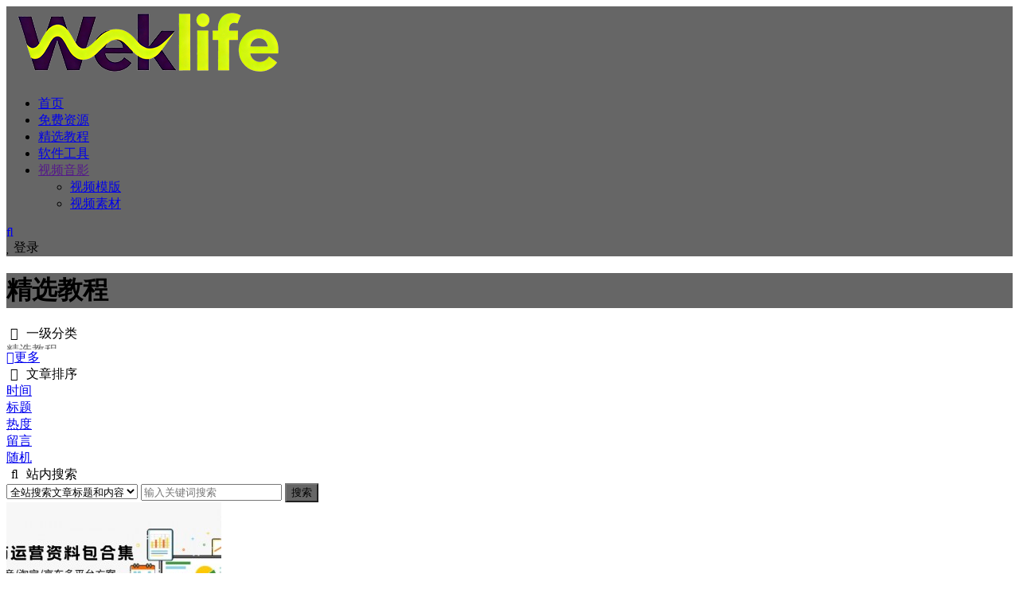

--- FILE ---
content_type: text/html; charset=utf-8
request_url: https://weklife.cn/category-2.html
body_size: 13174
content:

        
<!DOCTYPE html>
<html lang="zh-CN">
<head>
	<meta charset="UTF-8">
	<meta http-equiv="X-UA-Compatible" content="IE=edge">
	<meta name="viewport" content="width=device-width, initial-scale=1, minimum-scale=1, maximum-scale=1">
	<link href="/pic/ico.png" rel="icon">
    <title>精选教程-微客生活</title>
    <meta name="keywords" content="">
    <meta name="description" content="该分类下的所有内容均来自中创网580元的会员项目">
    <link rel="stylesheet" href="https://www.weklife.cn/zb_users/theme/Nice/style/sweetalert2.min.css">
    <link rel="stylesheet" href="https://www.weklife.cn/zb_users/theme/Nice/style/font-awesome.min.css">
    <link rel="stylesheet" href="https://www.weklife.cn/zb_users/theme/Nice/style/external.css">
    <link rel="stylesheet" href="https://www.weklife.cn/zb_users/theme/Nice/style/default.css?ver=3.5.2">
    <script src="https://www.weklife.cn/zb_system/script/jquery-2.2.4.min.js"></script>
    <script src="https://www.weklife.cn/zb_users/theme/Nice/script/sweetalert2.min.js"></script>
	<script src="https://www.weklife.cn/zb_system/script/zblogphp.js"></script>
	<script src="https://www.weklife.cn/zb_system/script/c_html_js_add.php"></script>
<script src="https://www.weklife.cn/zb_system/script/md5.js"></script><style>.nice-color,a:hover{color:#666666}.site-header,.home-filter--content{background-color:#666666}.button,input[type="submit"],button[type="submit"],.navigation .nav-previous a,.navigation .nav-next a{background-color:#666666}.owl .owl-prev, .owl .owl-next,.term-bar{background-color:#666666}.entry-tipss{background:#666666}.on{color:#666666}.filter--content .filter-item a.on i{background:#66666695}.off-canvas .logo{background:#666666}/* 隐藏友情链接模块 */
.links {
    display: none !important;
}

/*  -----------关闭文章页分享按钮-----------  */
.xshare{display:none} 

/* -----------文章H标签美化样式 - 方案1------------ */
.entry-content h1,
.entry-content h2,
.entry-content h3,
.entry-content h4,
.entry-content h5,
.entry-content h6 {
    position: relative;
    padding: 12px 15px 12px 25px;
    margin: 25px 0 15px 0;
    border-left: 5px solid;
    background: linear-gradient(to right, #f8f9fa, #ffffff);
    border-radius: 0 8px 8px 0;
    box-shadow: 0 2px 8px rgba(0,0,0,0.05);
}

/* 不同级别标题不同颜色 */
.entry-content h1 {
    border-left-color: #e74c3c;
    font-size: 28px;
    background: linear-gradient(to right, #ffeaea, #ffffff);
}
.entry-content h2 {
    border-left-color: #3498db;
    font-size: 24px;
    background: linear-gradient(to right, #eaf7ff, #ffffff);
}
.entry-content h3 {
    border-left-color: #2ecc71;
    font-size: 20px;
    background: linear-gradient(to right, #eafff0, #ffffff);
}
.entry-content h4 {
    border-left-color: #f39c12;
    font-size: 18px;
    background: linear-gradient(to right, #fff8ea, #ffffff);
}
.entry-content h5 {
    border-left-color: #9b59b6;
    font-size: 16px;
}
.entry-content h6 {
    border-left-color: #95a5a6;
    font-size: 14px;
}

/* 悬停效果 */
.entry-content h1:hover,
.entry-content h2:hover,
.entry-content h3:hover {
    transform: translateX(3px);
    transition: all 0.3s ease;
}


/* ---------后台其他说明更改-底部二维码----------- */
.wechat-qrcode-container {
    position: relative;
    display: inline-block;
}

/* 触发文字样式 */
.wechat-qrcode-trigger {
    color: #333;
    text-decoration: none;
    cursor: pointer;
    transition: color 0.3s;
}

.wechat-qrcode-trigger:hover {
    color: #007bff;
}

/* 二维码样式 - 默认隐藏 */
.wechat-qrcode {
    position: absolute;
    bottom: 100%;
    left: 50%;
    transform: translateX(-50%);
    width: 150px;
    padding: 10px;
    background-color: white;
    border: 1px solid #eaeaea;
    border-radius: 5px;
    box-shadow: 0 4px 12px rgba(0, 0, 0, 0.1);
    opacity: 0;
    visibility: hidden;
    transition: opacity 0.3s, visibility 0.3s;
    z-index: 100;
    margin-bottom: 10px;
}

/* 二维码图片 */
.wechat-qrcode img {
    width: 100%;
    height: auto;
    display: block;
}

/* 二维码标签文字 */
.qrcode-label {
    text-align: center;
    font-size: 12px;
    color: #333;
    margin-top: 5px;
}

/* 鼠标悬停时显示二维码 */
.wechat-qrcode-container:hover .wechat-qrcode {
    opacity: 1;
    visibility: visible;
}

/* 二维码箭头（可选装饰） */
.wechat-qrcode::after {
    content: '';
    position: absolute;
    top: 100%;
    left: 50%;
    transform: translateX(-50%);
    border: 8px solid transparent;
    border-top-color: white;
}

/* 隐藏整个底部widget区域 */
.site-footer .footer-widget {
    display: none !important;
}</style><script src="https://www.weklife.cn/zb_users/theme/Nice/script/readmore.min.js"></script></head><body class="category paged-next pagination-infinite_button">
    <div class="site">
<header class="site-header">
    <div class="container">
        <div class="navbar">
            <div class="logo-wrapper">
                <a href="https://www.weklife.cn/">
                    <img class="logo regular tap-logo" src="/pic/logo.png" data-dark="/pic/logo.png" alt="微客生活">
                </a>
            </div>
            <div class="sep"></div>
            <nav class="main-menu hidden-xs hidden-sm hidden-md">
                <ul id="menu-menu-1" class="nav-list u-plain-list">
                    <li class="navbar-item "><a href="https://www.weklife.cn/" title="网站主页">首页</a></li><li class="navbar-item "><a href="https://www.weklife.cn/category-1.html" title="免费分享的一些教程适用新手查看">免费资源</a></li><li class="navbar-item "><a href="https://www.weklife.cn/category-2.html" title="这里是些付费内容素材及教程">精选教程</a></li><li class="navbar-item "><a href="https://www.weklife.cn/category-3.html" title="一些日常使用到的工具">软件工具</a></li><li class="navbar-item menu-item-has-children"><a href="" title="视频、音频等素材">视频音影</a><ul><li class="navbar-item"><a href="https://www.weklife.cn/category-5.html" title="视频类素材含影视剧等">视频模版</a></li><li class="navbar-item"><a href="https://www.weklife.cn/category-7.html" title="视频素材">视频素材</a></li></ul></li>                </ul>
            </nav>
            <div class="actions">
                <a href="javascript:;" class="header-search-btn link" title="站内搜索" data-url="https://www.weklife.cn/search.php"><span><i class="fa fa-search"></i></span></a>
                <!-- user -->
                                <div class="login-btn navbar-button"><i class="mdi mdi-account"></i> 登录</div>
                                <!-- user end -->
                                <div class="burger"></div>
            </div>
        </div>
    </div>
</header>
<div class="header-gap"></div>        <div class="term-bar lazyload visible" data-bg="https://www.weklife.cn/zb_users/theme/Nice/style/img/shape.png">
            <h1 class="term-title">精选教程</h1>
        </div>
        <div class="site-content">
            <div class="container">
                <div class="filter--content">
                    <div class="form-box search-properties mb-0">
                                                <!-- 一级分类 -->
                        <div class="filter-item">
                            <div class="filter-tag moretag">
                                <span><i class="fa fa-folder-open-o fa-fw"></i>&nbsp;一级分类</span>
                                <div class="filter-item-tags">
                                                                                                                                                                <div><a href="https://www.weklife.cn/category-2.html" class="on">精选教程</a></div>
                                                                <div><a href="https://www.weklife.cn/category-1.html" class="">免费资源</a></div>
                                                                <div><a href="https://www.weklife.cn/category-3.html" class="">软件工具</a></div>
                                                                <div><a href="https://www.weklife.cn/category-5.html" class="">视频模版</a></div>
                                                                </div>
                            </div>
                        </div>
                                                                                                                                                                                                                                                                        <!-- 排序 -->
                        <div class="filter-item">
                            <div class="filter-tag">
                                <span><i class="fa fa-sort-alpha-desc fa-fw"></i> 文章排序</span>
                                <div class="filter-item-tags">
                                <div><a rel="nofollow" href="?order=date&sort=DESC" class="">时间</a></div><div><a rel="nofollow" href="?order=title&sort=DESC" class="">标题</a></div><div><a rel="nofollow" href="?order=view&sort=DESC" class="">热度</a></div><div><a rel="nofollow" href="?order=comment&sort=DESC" class="">留言</a></div><div><a rel="nofollow" href="?order=rand" class="">随机</a></div>                                </div>
                            </div>
                        </div>
                                                                        <div class="filter-item searchplus ">
                            <div class="filter-tag">
                                <span class="insearch"><i class="fa fa-search fa-fw"></i> 站内搜索</span>
                                <form method="get" action="https://www.weklife.cn/search.php">
                                    <input type="hidden" name="category" value="" id="categorySearchCateID" data-value="2">
                                    <select name="type" class="postform" id="categorySearchSelect">
                                        <option value="">全站搜索文章标题和内容</option>
                                        <option value="1">仅搜站内文章标题</option>
                                        <option value="2">仅搜站内文章内容</option>
                                        <option value="3">搜索本类文章标题和内容</option>
                                        <option value="4">仅搜本类文章标题</option>
                                        <option value="5">仅搜本类文章内容</option>
                                    </select>
                                    <input type="text" name="q" required placeholder="输入关键词搜索" class="q">
                                    <input type="submit" value="搜索">
                                </form>
                            </div>
                        </div>
                                                <!-- .row end -->
                    </div>
                </div>
                                <div class="row">
                    <div class="col-lg-12">
                        <div class="content-area">
                            <main class="site-main">
                                <div class="row posts-wrapper">
                                                                                                                    
<div class="col-lg-6">
    <article class="post post-list type-post hentry">
        <div class="entry-media">
            <div class="placeholder" style="padding-bottom: 66.666666666667%;">
                <a href="https://www.weklife.cn/631.html" target="">
                                        <img src="https://www.weklife.cn/zb_users/cache/thumbs/74d518bcffd05c1ad1687151a2af22df-270-180-1.jpg" alt="电商运营资料包合集，含抖音/淘宝/京东多平台方案，数据报表、营销策略等">  
                                    </a>
            </div>
            <div class="entry-tipss">VIP免费</div>        </div>
        <div class="entry-wrapper">
            <header class="entry-header">
                <h2 class="entry-title"><a href="https://www.weklife.cn/631.html" title="电商运营资料包合集，含抖音/淘宝/京东多平台方案，数据报表、营销策略等" rel="bookmark">电商运营资料包合集，含抖音/淘宝/京东多平台方案，数据报表、营销策略等</a></h2>
                <div class="entry-meta">
                    <!--<span class="meta-author"><a href="https://www.weklife.cn/author-1.html"><img alt='admin' data-src='https://q1.qlogo.cn/g?b=qq&nk=397865909&s=640' class='lazyload avatar avatar-40 photo gravatar' height='40' width='40' />Mr</a></span>-->
                    <span class="meta-category">
                                                                        <a href="https://www.weklife.cn/tags-245.html" target="" rel="category"><i class="dot"></i>课程教学</a>
                                                                    </span>
                    <!--<span class="meta-comment"><a href="https://www.weklife.cn/631.html">0 评论</a></span>-->
                </div>
            </header>
            <div class="entry-excerpt u-text-format" title="该资料包整合了电商运营全流程工具，涵盖抖音、淘宝、京东等多平台运营方案，包含2024-2025年最新数据报表、行业趋势分析、店铺运营SOP、营销策划案例、团队培训手册及跨境电商资料，涉及母婴/保健品/运动户外等垂直领域，提供从选品上架到直播代运营的完整解决方案。课程目录：2025电商运营表格合集客服培训管理考核资料抖店日常运营数据Excel表抖音商城培训课件抖音电商培训课件电商企业运营全套手册电商平台-商业计划书电商节日大促方案电商行业研究分析24电商运营模板合集24跨境电商资料包2024年度电">该资料包整合了电商运营全流程工具，涵盖抖音、淘宝、京东等多平台运营方案，包含2024-2025年最新数据报表、行业趋势分析、店铺运营SOP、营销策划案例、团队培训手册及跨境电商资料，涉及母婴/保健品/运动户外等垂直领域，提供从选品上架到直播代运营的完整解决方案。课程目录：2025电商运营表格合集客服培训管理考核资料抖店日常运营数据Excel表抖音商城培训课件抖音电商培训课件电商企业运营全套手册电商平台-商业计划书电商节日大促方案电商行业研究分析24电商运营模板合集24跨境电商资料包2024年度电</div>
            <div class="entry-footer">
                <a href="https://www.weklife.cn/631.html" target="" class="date"><time datetime="2025-04-04"><i class="fa fa-clock-o"></i> 2025-04-04</time></a>
                <a href="https://www.weklife.cn/631.html" target="" class="views"><span><i class="fa fa-eye"></i> 505"</span></a>
                
<a href="https://www.weklife.cn/631.html"><span class="price"><i class="fa fa-rmb"></i> 1.8</span></a>            </div>
        </div>
    </article>
</div>                                                                                
<div class="col-lg-6">
    <article class="post post-list type-post hentry">
        <div class="entry-media">
            <div class="placeholder" style="padding-bottom: 66.666666666667%;">
                <a href="https://www.weklife.cn/625.html" target="">
                                        <img src="https://www.weklife.cn/zb_users/cache/thumbs/7de1aabc973feaa3e14167940f9fb50c-270-180-1.jpg" alt="小红书达人带货教程：精准定位找方向，爆款内容创作，精细运营提升">  
                                    </a>
            </div>
            <div class="entry-tipss">VIP免费</div>        </div>
        <div class="entry-wrapper">
            <header class="entry-header">
                <h2 class="entry-title"><a href="https://www.weklife.cn/625.html" title="小红书达人带货教程：精准定位找方向，爆款内容创作，精细运营提升" rel="bookmark">小红书达人带货教程：精准定位找方向，爆款内容创作，精细运营提升</a></h2>
                <div class="entry-meta">
                    <!--<span class="meta-author"><a href="https://www.weklife.cn/author-1.html"><img alt='admin' data-src='https://q1.qlogo.cn/g?b=qq&nk=397865909&s=640' class='lazyload avatar avatar-40 photo gravatar' height='40' width='40' />Mr</a></span>-->
                    <span class="meta-category">
                                                                        <a href="https://www.weklife.cn/tags-228.html" target="" rel="category"><i class="dot"></i>小红书</a>
                                                <a href="https://www.weklife.cn/tags-145.html" target="" rel="category"><i class="dot"></i>直播</a>
                                                                    </span>
                    <!--<span class="meta-comment"><a href="https://www.weklife.cn/625.html">0 评论</a></span>-->
                </div>
            </header>
            <div class="entry-excerpt u-text-format" title="直播课程DAY1-精准定位多元营收-小红薯的4大主流营收方式确定赛道-帮你明确账号定位的万能公式找准人设-搞定强人设的IP主页搭建涨粉要点-爆款图文吸睛封面拆解DAY2-爆款内容四大误区-普通人做小红薯的四大误区爆款选题-学会5种全类目通用的创作方向脚本拆解-毛孔级拆解5种爆款笔记框架营收步骤-带你梳理红薯营收五大步骤DAY3-精细运营找到对标-找到正确对标账号的方法论直播预告-做好优质预告获得初始流量选品排品-掌握直播间选品要点及排品方法直播爆单-学会高转化直播间的核心话术逻辑">直播课程DAY1-精准定位多元营收-小红薯的4大主流营收方式确定赛道-帮你明确账号定位的万能公式找准人设-搞定强人设的IP主页搭建涨粉要点-爆款图文吸睛封面拆解DAY2-爆款内容四大误区-普通人做小红薯的四大误区爆款选题-学会5种全类目通用的创作方向脚本拆解-毛孔级拆解5种爆款笔记框架营收步骤-带你梳理红薯营收五大步骤DAY3-精细运营找到对标-找到正确对标账号的方法论直播预告-做好优质预告获得初始流量选品排品-掌握直播间选品要点及排品方法直播爆单-学会高转化直播间的核心话术逻辑</div>
            <div class="entry-footer">
                <a href="https://www.weklife.cn/625.html" target="" class="date"><time datetime="2025-03-26"><i class="fa fa-clock-o"></i> 2025-03-26</time></a>
                <a href="https://www.weklife.cn/625.html" target="" class="views"><span><i class="fa fa-eye"></i> 378"</span></a>
                
<a href="https://www.weklife.cn/625.html"><span class="price"><i class="fa fa-rmb"></i> 1.8</span></a>            </div>
        </div>
    </article>
</div>                                                                                
<div class="col-lg-6">
    <article class="post post-list type-post hentry">
        <div class="entry-media">
            <div class="placeholder" style="padding-bottom: 66.666666666667%;">
                <a href="https://www.weklife.cn/623.html" target="">
                                        <img src="https://www.weklife.cn/zb_users/cache/thumbs/4dbdd2b767f3d7de30178f947cc33527-270-180-1.jpg" alt="富人思维与流量密码，掌握AI时代个人公司变现模型 实现财富自由新路径">  
                                    </a>
            </div>
            <div class="entry-tipss">VIP免费</div>        </div>
        <div class="entry-wrapper">
            <header class="entry-header">
                <h2 class="entry-title"><a href="https://www.weklife.cn/623.html" title="富人思维与流量密码，掌握AI时代个人公司变现模型 实现财富自由新路径" rel="bookmark">富人思维与流量密码，掌握AI时代个人公司变现模型 实现财富自由新路径</a></h2>
                <div class="entry-meta">
                    <!--<span class="meta-author"><a href="https://www.weklife.cn/author-1.html"><img alt='admin' data-src='https://q1.qlogo.cn/g?b=qq&nk=397865909&s=640' class='lazyload avatar avatar-40 photo gravatar' height='40' width='40' />Mr</a></span>-->
                    <span class="meta-category">
                                            </span>
                    <!--<span class="meta-comment"><a href="https://www.weklife.cn/623.html">0 评论</a></span>-->
                </div>
            </header>
            <div class="entry-excerpt u-text-format" title="课程大纲核心教学思维框架顺势而为:流量思维;AI思维;技术思维;设计思维;科学思维;富人思维;小老板思维等…模块1: 顺势而为把国际形势，科技发展，现阶段的行业大趋势结合自媒体平台发展的情况，用白板完整梳理让学员看到一个全貌。模块2: 富人思维真“一人公司”理解财富自由自由现金流自由现金流理财的本质财富在哪里模块3:流量思维师傅带徒弟原则单粉价值原则唯一天赋原则对抗算法原则模块4:科学思维和小老板思维理解AI发展浪潮人工智能最新案例分析小老板和一人公司怎么做适合人群企业主想把握行业发展趋势的创业">课程大纲核心教学思维框架顺势而为:流量思维;AI思维;技术思维;设计思维;科学思维;富人思维;小老板思维等…模块1: 顺势而为把国际形势，科技发展，现阶段的行业大趋势结合自媒体平台发展的情况，用白板完整梳理让学员看到一个全貌。模块2: 富人思维真“一人公司”理解财富自由自由现金流自由现金流理财的本质财富在哪里模块3:流量思维师傅带徒弟原则单粉价值原则唯一天赋原则对抗算法原则模块4:科学思维和小老板思维理解AI发展浪潮人工智能最新案例分析小老板和一人公司怎么做适合人群企业主想把握行业发展趋势的创业</div>
            <div class="entry-footer">
                <a href="https://www.weklife.cn/623.html" target="" class="date"><time datetime="2025-03-25"><i class="fa fa-clock-o"></i> 2025-03-25</time></a>
                <a href="https://www.weklife.cn/623.html" target="" class="views"><span><i class="fa fa-eye"></i> 302"</span></a>
                
<a href="https://www.weklife.cn/623.html"><span class="price"><i class="fa fa-rmb"></i> 1.8</span></a>            </div>
        </div>
    </article>
</div>                                                                                
<div class="col-lg-6">
    <article class="post post-list type-post hentry">
        <div class="entry-media">
            <div class="placeholder" style="padding-bottom: 66.666666666667%;">
                <a href="https://www.weklife.cn/622.html" target="">
                                        <img src="https://www.weklife.cn/zb_users/cache/thumbs/fb6eece2154113b13e73d6b988f83353-270-180-1.jpg" alt="睡前故事动画制作课程，涵盖AI文案、配音、视频剪辑等，实现百分百原创">  
                                    </a>
            </div>
            <div class="entry-tipss">VIP免费</div>        </div>
        <div class="entry-wrapper">
            <header class="entry-header">
                <h2 class="entry-title"><a href="https://www.weklife.cn/622.html" title="睡前故事动画制作课程，涵盖AI文案、配音、视频剪辑等，实现百分百原创" rel="bookmark">睡前故事动画制作课程，涵盖AI文案、配音、视频剪辑等，实现百分百原创</a></h2>
                <div class="entry-meta">
                    <!--<span class="meta-author"><a href="https://www.weklife.cn/author-1.html"><img alt='admin' data-src='https://q1.qlogo.cn/g?b=qq&nk=397865909&s=640' class='lazyload avatar avatar-40 photo gravatar' height='40' width='40' />Mr</a></span>-->
                    <span class="meta-category">
                                                                        <a href="https://www.weklife.cn/tags-227.html" target="" rel="category"><i class="dot"></i>AI</a>
                                                <a href="https://www.weklife.cn/tags-180.html" target="" rel="category"><i class="dot"></i>短视频</a>
                                                                    </span>
                    <!--<span class="meta-comment"><a href="https://www.weklife.cn/622.html">0 评论</a></span>-->
                </div>
            </header>
            <div class="entry-excerpt u-text-format" title="课程内容:01.第一节 AI文案创作.mp402.第二节 AI文生图.mp403.第三节 AI配音.mp404.第四节-1 视频剪辑(配音和字幕).mp405.第四节-2 视频剪辑(分割替换图片).mp4.mp406.第四节-3 视频剪辑(AI扩图).mp407.第四节-4视频剪辑(动图和转场).mp408.第四节-5 视频剪辑(音乐 水印).mp409.第四节-6视频剪辑(开头黄金3秒).mp410.第五节-1 封面制作(第一次做).mp411.第五节-2 封面制作(后续做).mp4睡前故事动">课程内容:01.第一节 AI文案创作.mp402.第二节 AI文生图.mp403.第三节 AI配音.mp404.第四节-1 视频剪辑(配音和字幕).mp405.第四节-2 视频剪辑(分割替换图片).mp4.mp406.第四节-3 视频剪辑(AI扩图).mp407.第四节-4视频剪辑(动图和转场).mp408.第四节-5 视频剪辑(音乐 水印).mp409.第四节-6视频剪辑(开头黄金3秒).mp410.第五节-1 封面制作(第一次做).mp411.第五节-2 封面制作(后续做).mp4睡前故事动</div>
            <div class="entry-footer">
                <a href="https://www.weklife.cn/622.html" target="" class="date"><time datetime="2025-03-17"><i class="fa fa-clock-o"></i> 2025-03-17</time></a>
                <a href="https://www.weklife.cn/622.html" target="" class="views"><span><i class="fa fa-eye"></i> 489"</span></a>
                
<a href="https://www.weklife.cn/622.html"><span class="price"><i class="fa fa-rmb"></i> 1.8</span></a>            </div>
        </div>
    </article>
</div>                                                                                
<div class="col-lg-6">
    <article class="post post-list type-post hentry">
        <div class="entry-media">
            <div class="placeholder" style="padding-bottom: 66.666666666667%;">
                <a href="https://www.weklife.cn/621.html" target="">
                                        <img src="https://www.weklife.cn/zb_users/cache/thumbs/ee1eb63d60816e7a7c012ef0145aaf71-270-180-1.png" alt="最新超级宠物视频玩法，不违规、不封号，利用Ai3分钟一条视频">  
                                    </a>
            </div>
            <div class="entry-tipss">VIP免费</div>        </div>
        <div class="entry-wrapper">
            <header class="entry-header">
                <h2 class="entry-title"><a href="https://www.weklife.cn/621.html" title="最新超级宠物视频玩法，不违规、不封号，利用Ai3分钟一条视频" rel="bookmark">最新超级宠物视频玩法，不违规、不封号，利用Ai3分钟一条视频</a></h2>
                <div class="entry-meta">
                    <!--<span class="meta-author"><a href="https://www.weklife.cn/author-1.html"><img alt='admin' data-src='https://q1.qlogo.cn/g?b=qq&nk=397865909&s=640' class='lazyload avatar avatar-40 photo gravatar' height='40' width='40' />Mr</a></span>-->
                    <span class="meta-category">
                                                                        <a href="https://www.weklife.cn/tags-227.html" target="" rel="category"><i class="dot"></i>AI</a>
                                                <a href="https://www.weklife.cn/tags-180.html" target="" rel="category"><i class="dot"></i>短视频</a>
                                                                    </span>
                    <!--<span class="meta-comment"><a href="https://www.weklife.cn/621.html">0 评论</a></span>-->
                </div>
            </header>
            <div class="entry-excerpt u-text-format" title="超级宠物这类视频大家应该都见到过吧，各个平台都刷屏了，条条视频上热门，最多千万播放20w+点赞，简单容易上手，新手小白也能三分种一条视频，今天就教你们做这种视频，手把手教学！课程大纲1项目介绍2准备工作3项目实操4变现方式 &nbsp; &nbsp;">超级宠物这类视频大家应该都见到过吧，各个平台都刷屏了，条条视频上热门，最多千万播放20w+点赞，简单容易上手，新手小白也能三分种一条视频，今天就教你们做这种视频，手把手教学！课程大纲1项目介绍2准备工作3项目实操4变现方式 &nbsp; &nbsp;</div>
            <div class="entry-footer">
                <a href="https://www.weklife.cn/621.html" target="" class="date"><time datetime="2025-03-17"><i class="fa fa-clock-o"></i> 2025-03-17</time></a>
                <a href="https://www.weklife.cn/621.html" target="" class="views"><span><i class="fa fa-eye"></i> 531"</span></a>
                
<a href="https://www.weklife.cn/621.html"><span class="price"><i class="fa fa-rmb"></i> 1.8</span></a>            </div>
        </div>
    </article>
</div>                                                                                
<div class="col-lg-6">
    <article class="post post-list type-post hentry">
        <div class="entry-media">
            <div class="placeholder" style="padding-bottom: 66.666666666667%;">
                <a href="https://www.weklife.cn/619.html" target="">
                                        <img src="https://www.weklife.cn/zb_users/cache/thumbs/6892a1312e7264369751cbab0d712428-270-180-1.png" alt="用AI制作短视频高铁美女热门玩法，单月涨粉5万+，拆解全套操作流程">  
                                    </a>
            </div>
            <div class="entry-tipss">VIP免费</div>        </div>
        <div class="entry-wrapper">
            <header class="entry-header">
                <h2 class="entry-title"><a href="https://www.weklife.cn/619.html" title="用AI制作短视频高铁美女热门玩法，单月涨粉5万+，拆解全套操作流程" rel="bookmark">用AI制作短视频高铁美女热门玩法，单月涨粉5万+，拆解全套操作流程</a></h2>
                <div class="entry-meta">
                    <!--<span class="meta-author"><a href="https://www.weklife.cn/author-1.html"><img alt='admin' data-src='https://q1.qlogo.cn/g?b=qq&nk=397865909&s=640' class='lazyload avatar avatar-40 photo gravatar' height='40' width='40' />Mr</a></span>-->
                    <span class="meta-category">
                                                                        <a href="https://www.weklife.cn/tags-227.html" target="" rel="category"><i class="dot"></i>AI</a>
                                                <a href="https://www.weklife.cn/tags-180.html" target="" rel="category"><i class="dot"></i>短视频</a>
                                                                    </span>
                    <!--<span class="meta-comment"><a href="https://www.weklife.cn/619.html">0 评论</a></span>-->
                </div>
            </header>
            <div class="entry-excerpt u-text-format" title="原理其实比较简单，就是用AI生成美女视频然后发布到快手上面涨粉并变现。任何时候美女都是流量密码，这个毋庸置疑这个项目的优势就是你什么都不需要会，你只要打开ai工具输入提示词就可以了。课程大纲1项目介绍2变现方向3项目准备4如何正确的养号5生成图片6生成视频7二次剪辑8上传9疑难解答 &nbsp; &nbsp;">原理其实比较简单，就是用AI生成美女视频然后发布到快手上面涨粉并变现。任何时候美女都是流量密码，这个毋庸置疑这个项目的优势就是你什么都不需要会，你只要打开ai工具输入提示词就可以了。课程大纲1项目介绍2变现方向3项目准备4如何正确的养号5生成图片6生成视频7二次剪辑8上传9疑难解答 &nbsp; &nbsp;</div>
            <div class="entry-footer">
                <a href="https://www.weklife.cn/619.html" target="" class="date"><time datetime="2025-03-17"><i class="fa fa-clock-o"></i> 2025-03-17</time></a>
                <a href="https://www.weklife.cn/619.html" target="" class="views"><span><i class="fa fa-eye"></i> 373"</span></a>
                
<a href="https://www.weklife.cn/619.html"><span class="price"><i class="fa fa-rmb"></i> 1.8</span></a>            </div>
        </div>
    </article>
</div>                                                                                
<div class="col-lg-6">
    <article class="post post-list type-post hentry">
        <div class="entry-media">
            <div class="placeholder" style="padding-bottom: 66.666666666667%;">
                <a href="https://www.weklife.cn/618.html" target="">
                                        <img src="https://www.weklife.cn/zb_users/cache/thumbs/d992c063efe6074ecd93ddc73c6c6752-270-180-1.jpg" alt="AI-播商基础到高级变现策略。通过详细拆解和讲解，实现商业变现">  
                                    </a>
            </div>
            <div class="entry-tipss">VIP免费</div>        </div>
        <div class="entry-wrapper">
            <header class="entry-header">
                <h2 class="entry-title"><a href="https://www.weklife.cn/618.html" title="AI-播商基础到高级变现策略。通过详细拆解和讲解，实现商业变现" rel="bookmark">AI-播商基础到高级变现策略。通过详细拆解和讲解，实现商业变现</a></h2>
                <div class="entry-meta">
                    <!--<span class="meta-author"><a href="https://www.weklife.cn/author-1.html"><img alt='admin' data-src='https://q1.qlogo.cn/g?b=qq&nk=397865909&s=640' class='lazyload avatar avatar-40 photo gravatar' height='40' width='40' />Mr</a></span>-->
                    <span class="meta-category">
                                                                        <a href="https://www.weklife.cn/tags-227.html" target="" rel="category"><i class="dot"></i>AI</a>
                                                <a href="https://www.weklife.cn/tags-245.html" target="" rel="category"><i class="dot"></i>课程教学</a>
                                                                    </span>
                    <!--<span class="meta-comment"><a href="https://www.weklife.cn/618.html">0 评论</a></span>-->
                </div>
            </header>
            <div class="entry-excerpt u-text-format" title="在这个AI技术飞速发展的时代，你是否渴望抓住播商领域的新机遇，实现商业变现?今天，就为大家重磅推荐由老师主讲的《AI播商变现》实操课!课程亮点超强实操性：老师凭借丰富的实践经验和深厚的专业知识，将AI播商变现的各个环节进行了详细的拆解和讲解。课程中包含大量实际案例和操作演示，比如在讲解如何利用AI生成吸引人的直播内容时，永乐老师不仅传授理论知识，还会亲自示范使用各种AI工具创作有趣、有料的直播脚本，以及根据不同产品和目标受众调整直播风格和节奏。内容丰富全面：课程涵盖了从AI播商的基础知识到高级变">在这个AI技术飞速发展的时代，你是否渴望抓住播商领域的新机遇，实现商业变现?今天，就为大家重磅推荐由老师主讲的《AI播商变现》实操课!课程亮点超强实操性：老师凭借丰富的实践经验和深厚的专业知识，将AI播商变现的各个环节进行了详细的拆解和讲解。课程中包含大量实际案例和操作演示，比如在讲解如何利用AI生成吸引人的直播内容时，永乐老师不仅传授理论知识，还会亲自示范使用各种AI工具创作有趣、有料的直播脚本，以及根据不同产品和目标受众调整直播风格和节奏。内容丰富全面：课程涵盖了从AI播商的基础知识到高级变</div>
            <div class="entry-footer">
                <a href="https://www.weklife.cn/618.html" target="" class="date"><time datetime="2025-03-17"><i class="fa fa-clock-o"></i> 2025-03-17</time></a>
                <a href="https://www.weklife.cn/618.html" target="" class="views"><span><i class="fa fa-eye"></i> 533"</span></a>
                
<a href="https://www.weklife.cn/618.html"><span class="price"><i class="fa fa-rmb"></i> 1.8</span></a>            </div>
        </div>
    </article>
</div>                                                                                
<div class="col-lg-6">
    <article class="post post-list type-post hentry">
        <div class="entry-media">
            <div class="placeholder" style="padding-bottom: 66.666666666667%;">
                <a href="https://www.weklife.cn/617.html" target="">
                                        <img src="https://www.weklife.cn/zb_users/cache/thumbs/1847b6b13141bbb2397fcc10c049dac3-270-180-1.jpg" alt="手机摄影全攻略，从拍摄到剪辑，训练营带你玩转短视频，轻松拍大片">  
                                    </a>
            </div>
            <div class="entry-tipss">VIP免费</div>        </div>
        <div class="entry-wrapper">
            <header class="entry-header">
                <h2 class="entry-title"><a href="https://www.weklife.cn/617.html" title="手机摄影全攻略，从拍摄到剪辑，训练营带你玩转短视频，轻松拍大片" rel="bookmark">手机摄影全攻略，从拍摄到剪辑，训练营带你玩转短视频，轻松拍大片</a></h2>
                <div class="entry-meta">
                    <!--<span class="meta-author"><a href="https://www.weklife.cn/author-1.html"><img alt='admin' data-src='https://q1.qlogo.cn/g?b=qq&nk=397865909&s=640' class='lazyload avatar avatar-40 photo gravatar' height='40' width='40' />Mr</a></span>-->
                    <span class="meta-category">
                                                                        <a href="https://www.weklife.cn/tags-265.html" target="" rel="category"><i class="dot"></i>手机摄影</a>
                                                <a href="https://www.weklife.cn/tags-245.html" target="" rel="category"><i class="dot"></i>课程教学</a>
                                                                    </span>
                    <!--<span class="meta-comment"><a href="https://www.weklife.cn/617.html">0 评论</a></span>-->
                </div>
            </header>
            <div class="entry-excerpt u-text-format" title="课程内容：├── 8_遮罩转场2&nbsp;&nbsp;(1).mp4├── 5_移动转场&nbsp;&nbsp;(1).mp4├── 1_经验分享&nbsp;&nbsp;(1).mp4├── 9_快速穿衣服&nbsp;&nbsp;(1).mp4├── 4_基础运镜1&nbsp;&nbsp;(1).mp4├── 3_手机相机设置参数&nbsp;&nbsp;(1).mp4├── 7_遮罩转场&nbsp;&nbsp;(1).mp4├── 6_隔空取物&nbsp;&nbsp;(1).mp4├── 2_">课程内容：├── 8_遮罩转场2&nbsp;&nbsp;(1).mp4├── 5_移动转场&nbsp;&nbsp;(1).mp4├── 1_经验分享&nbsp;&nbsp;(1).mp4├── 9_快速穿衣服&nbsp;&nbsp;(1).mp4├── 4_基础运镜1&nbsp;&nbsp;(1).mp4├── 3_手机相机设置参数&nbsp;&nbsp;(1).mp4├── 7_遮罩转场&nbsp;&nbsp;(1).mp4├── 6_隔空取物&nbsp;&nbsp;(1).mp4├── 2_</div>
            <div class="entry-footer">
                <a href="https://www.weklife.cn/617.html" target="" class="date"><time datetime="2025-03-12"><i class="fa fa-clock-o"></i> 2025-03-12</time></a>
                <a href="https://www.weklife.cn/617.html" target="" class="views"><span><i class="fa fa-eye"></i> 499"</span></a>
                
<a href="https://www.weklife.cn/617.html"><span class="price"><i class="fa fa-rmb"></i> 1.8</span></a>            </div>
        </div>
    </article>
</div>                                                                                
<div class="col-lg-6">
    <article class="post post-list type-post hentry">
        <div class="entry-media">
            <div class="placeholder" style="padding-bottom: 66.666666666667%;">
                <a href="https://www.weklife.cn/616.html" target="">
                                        <img src="https://www.weklife.cn/zb_users/cache/thumbs/48132d5256e4335a7a643ff73b4dfc00-270-180-1.jpg" alt="利用DeepSeek获客，视频制作无需出镜，轻松日产百条视频作品！">  
                                    </a>
            </div>
            <div class="entry-tipss">VIP免费</div>        </div>
        <div class="entry-wrapper">
            <header class="entry-header">
                <h2 class="entry-title"><a href="https://www.weklife.cn/616.html" title="利用DeepSeek获客，视频制作无需出镜，轻松日产百条视频作品！" rel="bookmark">利用DeepSeek获客，视频制作无需出镜，轻松日产百条视频作品！</a></h2>
                <div class="entry-meta">
                    <!--<span class="meta-author"><a href="https://www.weklife.cn/author-1.html"><img alt='admin' data-src='https://q1.qlogo.cn/g?b=qq&nk=397865909&s=640' class='lazyload avatar avatar-40 photo gravatar' height='40' width='40' />Mr</a></span>-->
                    <span class="meta-category">
                                                                        <a href="https://www.weklife.cn/tags-264.html" target="" rel="category"><i class="dot"></i>deepseek</a>
                                                                    </span>
                    <!--<span class="meta-comment"><a href="https://www.weklife.cn/616.html">0 评论</a></span>-->
                </div>
            </header>
            <div class="entry-excerpt u-text-format" title="课程目录：1 1、关于我们 _ev.mp42 2、认iRDeepSeek ev.mp43 3、Deepseek能做什么 ev.mp44 4、如何使用DeepSeek ev_ev.mp45 5、Deepseek从入门到精通 ev.mp46 6.如何不出镜1分钟制作获客视频?_ev_ev.mp47 7、如何日产100条IP口播视频?_ev_ev.mp4 &nbsp; &nbsp;">课程目录：1 1、关于我们 _ev.mp42 2、认iRDeepSeek ev.mp43 3、Deepseek能做什么 ev.mp44 4、如何使用DeepSeek ev_ev.mp45 5、Deepseek从入门到精通 ev.mp46 6.如何不出镜1分钟制作获客视频?_ev_ev.mp47 7、如何日产100条IP口播视频?_ev_ev.mp4 &nbsp; &nbsp;</div>
            <div class="entry-footer">
                <a href="https://www.weklife.cn/616.html" target="" class="date"><time datetime="2025-03-12"><i class="fa fa-clock-o"></i> 2025-03-12</time></a>
                <a href="https://www.weklife.cn/616.html" target="" class="views"><span><i class="fa fa-eye"></i> 432"</span></a>
                
<a href="https://www.weklife.cn/616.html"><span class="price"><i class="fa fa-rmb"></i> 1.8</span></a>            </div>
        </div>
    </article>
</div>                                                                                
<div class="col-lg-6">
    <article class="post post-list type-post hentry">
        <div class="entry-media">
            <div class="placeholder" style="padding-bottom: 66.666666666667%;">
                <a href="https://www.weklife.cn/615.html" target="">
                                        <img src="https://www.weklife.cn/zb_users/cache/thumbs/4ca6bfb861e4ff754efff8578075c4d7-270-180-1.jpg" alt="AI数字人定制，融合Maya建模与UE5技术，实时语音交互，打造个性化虚拟角色 ">  
                                    </a>
            </div>
            <div class="entry-tipss">VIP免费</div>        </div>
        <div class="entry-wrapper">
            <header class="entry-header">
                <h2 class="entry-title"><a href="https://www.weklife.cn/615.html" title="AI数字人定制，融合Maya建模与UE5技术，实时语音交互，打造个性化虚拟角色 " rel="bookmark">AI数字人定制，融合Maya建模与UE5技术，实时语音交互，打造个性化虚拟角色 </a></h2>
                <div class="entry-meta">
                    <!--<span class="meta-author"><a href="https://www.weklife.cn/author-1.html"><img alt='admin' data-src='https://q1.qlogo.cn/g?b=qq&nk=397865909&s=640' class='lazyload avatar avatar-40 photo gravatar' height='40' width='40' />Mr</a></span>-->
                    <span class="meta-category">
                                                                        <a href="https://www.weklife.cn/tags-227.html" target="" rel="category"><i class="dot"></i>AI</a>
                                                <a href="https://www.weklife.cn/tags-245.html" target="" rel="category"><i class="dot"></i>课程教学</a>
                                                <a href="https://www.weklife.cn/tags-263.html" target="" rel="category"><i class="dot"></i>数字人</a>
                                                                    </span>
                    <!--<span class="meta-comment"><a href="https://www.weklife.cn/615.html">0 评论</a></span>-->
                </div>
            </header>
            <div class="entry-excerpt u-text-format" title="课程特点：课程内容AI数字虚拟人定制课程集成了虚拟人制作技术和AI大模型技术，是目前市面上主流的核心技术，能够真正的落地自己的定制化产品。作业把控通过实践项目，巩固理论知识，提高学员的实际操作能力。就业帮助提供就业/职业指导,帮助学员更好地融入行业,增加就业竞争力。注:本课程不提供对应源码,仅做教学所用,请提前知悉!行业的市场前景?AI数字虚拟人定制在市场蓬勃发展随着实时语音交互需求的增加,行业市场前景广阔。课程培养专业AI数字虚拟人才,掌握虚拟人定制开发、AI大模型调入、实时语音交互等核心领域">课程特点：课程内容AI数字虚拟人定制课程集成了虚拟人制作技术和AI大模型技术，是目前市面上主流的核心技术，能够真正的落地自己的定制化产品。作业把控通过实践项目，巩固理论知识，提高学员的实际操作能力。就业帮助提供就业/职业指导,帮助学员更好地融入行业,增加就业竞争力。注:本课程不提供对应源码,仅做教学所用,请提前知悉!行业的市场前景?AI数字虚拟人定制在市场蓬勃发展随着实时语音交互需求的增加,行业市场前景广阔。课程培养专业AI数字虚拟人才,掌握虚拟人定制开发、AI大模型调入、实时语音交互等核心领域</div>
            <div class="entry-footer">
                <a href="https://www.weklife.cn/615.html" target="" class="date"><time datetime="2025-03-07"><i class="fa fa-clock-o"></i> 2025-03-07</time></a>
                <a href="https://www.weklife.cn/615.html" target="" class="views"><span><i class="fa fa-eye"></i> 592"</span></a>
                
<a href="https://www.weklife.cn/615.html"><span class="price"><i class="fa fa-rmb"></i> 1.8</span></a>            </div>
        </div>
    </article>
</div>                                                                                
<div class="col-lg-6">
    <article class="post post-list type-post hentry">
        <div class="entry-media">
            <div class="placeholder" style="padding-bottom: 66.666666666667%;">
                <a href="https://www.weklife.cn/614.html" target="">
                                        <img src="https://www.weklife.cn/zb_users/cache/thumbs/8e8c0f8e5ff294128d1e9ecae22baa5f-270-180-1.jpg" alt="抖音实战心得揭秘，从思维认知到实操涨粉，助力零基础学员打造火爆直播间">  
                                    </a>
            </div>
            <div class="entry-tipss">VIP免费</div>        </div>
        <div class="entry-wrapper">
            <header class="entry-header">
                <h2 class="entry-title"><a href="https://www.weklife.cn/614.html" title="抖音实战心得揭秘，从思维认知到实操涨粉，助力零基础学员打造火爆直播间" rel="bookmark">抖音实战心得揭秘，从思维认知到实操涨粉，助力零基础学员打造火爆直播间</a></h2>
                <div class="entry-meta">
                    <!--<span class="meta-author"><a href="https://www.weklife.cn/author-1.html"><img alt='admin' data-src='https://q1.qlogo.cn/g?b=qq&nk=397865909&s=640' class='lazyload avatar avatar-40 photo gravatar' height='40' width='40' />Mr</a></span>-->
                    <span class="meta-category">
                                                                        <a href="https://www.weklife.cn/tags-244.html" target="" rel="category"><i class="dot"></i>抖音</a>
                                                <a href="https://www.weklife.cn/tags-245.html" target="" rel="category"><i class="dot"></i>课程教学</a>
                                                                    </span>
                    <!--<span class="meta-comment"><a href="https://www.weklife.cn/614.html">0 评论</a></span>-->
                </div>
            </header>
            <div class="entry-excerpt u-text-format" title="课程介绍思维篇了解抖音的底层逻辑认知篇了解抖音去中心化的算法认知篇播推荐怎么打开实操篇如何直播间抱大哥实操篇如何直播间交老铁实操篇如何直播间快速涨精准粉丝实操篇如何注册高权重抖音号实操篇如何给自己账号打精准标签实操篇新人首播如何让直播间有牌面实操篇激活老铁之利他思维实操篇激活老铁之指向性作品留言实操篇激活老铁之巧用定向留言 激活老铁实操篇激活老铁之巧用直播预告高度曝光自己实操篇激活老铁之开播前如何发定向作品引流直播间实操篇激活老铁之巧用直播间飘屏曝光自己实操篇巧用红包预告曝光自己实操篇开播前一天">课程介绍思维篇了解抖音的底层逻辑认知篇了解抖音去中心化的算法认知篇播推荐怎么打开实操篇如何直播间抱大哥实操篇如何直播间交老铁实操篇如何直播间快速涨精准粉丝实操篇如何注册高权重抖音号实操篇如何给自己账号打精准标签实操篇新人首播如何让直播间有牌面实操篇激活老铁之利他思维实操篇激活老铁之指向性作品留言实操篇激活老铁之巧用定向留言 激活老铁实操篇激活老铁之巧用直播预告高度曝光自己实操篇激活老铁之开播前如何发定向作品引流直播间实操篇激活老铁之巧用直播间飘屏曝光自己实操篇巧用红包预告曝光自己实操篇开播前一天</div>
            <div class="entry-footer">
                <a href="https://www.weklife.cn/614.html" target="" class="date"><time datetime="2025-02-28"><i class="fa fa-clock-o"></i> 2025-02-28</time></a>
                <a href="https://www.weklife.cn/614.html" target="" class="views"><span><i class="fa fa-eye"></i> 609"</span></a>
                
<a href="https://www.weklife.cn/614.html"><span class="price"><i class="fa fa-rmb"></i> 1.8</span></a>            </div>
        </div>
    </article>
</div>                                                                                
<div class="col-lg-6">
    <article class="post post-list type-post hentry">
        <div class="entry-media">
            <div class="placeholder" style="padding-bottom: 66.666666666667%;">
                <a href="https://www.weklife.cn/613.html" target="">
                                        <img src="https://www.weklife.cn/zb_users/cache/thumbs/1a5b40544a94bba3eab1dc844735f0ba-270-180-1.jpg" alt="短视频DOU+投放策略，增加预算、数据分析、精准判断，投流起号">  
                                    </a>
            </div>
            <div class="entry-tipss">VIP免费</div>        </div>
        <div class="entry-wrapper">
            <header class="entry-header">
                <h2 class="entry-title"><a href="https://www.weklife.cn/613.html" title="短视频DOU+投放策略，增加预算、数据分析、精准判断，投流起号" rel="bookmark">短视频DOU+投放策略，增加预算、数据分析、精准判断，投流起号</a></h2>
                <div class="entry-meta">
                    <!--<span class="meta-author"><a href="https://www.weklife.cn/author-1.html"><img alt='admin' data-src='https://q1.qlogo.cn/g?b=qq&nk=397865909&s=640' class='lazyload avatar avatar-40 photo gravatar' height='40' width='40' />Mr</a></span>-->
                    <span class="meta-category">
                                                                        <a href="https://www.weklife.cn/tags-245.html" target="" rel="category"><i class="dot"></i>课程教学</a>
                                                <a href="https://www.weklife.cn/tags-244.html" target="" rel="category"><i class="dot"></i>抖音</a>
                                                                    </span>
                    <!--<span class="meta-comment"><a href="https://www.weklife.cn/613.html">0 评论</a></span>-->
                </div>
            </header>
            <div class="entry-excerpt u-text-format" title="课程目录：1-第一节起新号应该如何投放DOU+2-第二节垂直赛道的账号如何投放DOU+3-第三节泛娱乐赛道如何投放DOU+4-第四节达人相似应该如何投放DOU+5-第五节兴趣标签应该如何投放DOU+6-第六节自定义投放的DOU+技巧7-第七节什么时间节点投放DOU+最好8-第八节测投和追投的DOU+技巧9-第九节不同版本的DOU+如何增加预算10-第十节DOU+的数据分析和精准度判断11-第十一节随心推的叠加投放和梯度投放12-第十二节账号瓶颈期和断更老号如何激活 &nbsp; &nbsp;">课程目录：1-第一节起新号应该如何投放DOU+2-第二节垂直赛道的账号如何投放DOU+3-第三节泛娱乐赛道如何投放DOU+4-第四节达人相似应该如何投放DOU+5-第五节兴趣标签应该如何投放DOU+6-第六节自定义投放的DOU+技巧7-第七节什么时间节点投放DOU+最好8-第八节测投和追投的DOU+技巧9-第九节不同版本的DOU+如何增加预算10-第十节DOU+的数据分析和精准度判断11-第十一节随心推的叠加投放和梯度投放12-第十二节账号瓶颈期和断更老号如何激活 &nbsp; &nbsp;</div>
            <div class="entry-footer">
                <a href="https://www.weklife.cn/613.html" target="" class="date"><time datetime="2025-02-28"><i class="fa fa-clock-o"></i> 2025-02-28</time></a>
                <a href="https://www.weklife.cn/613.html" target="" class="views"><span><i class="fa fa-eye"></i> 603"</span></a>
                
<a href="https://www.weklife.cn/613.html"><span class="price"><i class="fa fa-rmb"></i> 1.8</span></a>            </div>
        </div>
    </article>
</div>                                                                                                            </div>
                                
<nav class="navigation posts-navigation" role="navigation">
    <h2 class="screen-reader-text">文章导航</h2>
    <div class="nav-links">
        <div class="nav-previous">
            <a href="https://www.weklife.cn/category-2_2.html">下一页</a>
        </div>
    </div>
</nav>
<div class="infinite-scroll-status">
    <div class="infinite-scroll-request"></div>
</div>
<div class="infinite-scroll-action">
    <div class="infinite-scroll-button button">加载更多</div>
</div>
                            </main>
                        </div>
                    </div>
                </div>
                            </div>
        </div>
        <!-- end sitecoent -->
        
                <footer class="site-footer">
            <div class="container">
                <div class="footer-widget">
                    <div class="row">
                        <div class="col-xs-12 col-sm-6 col-md-3 widget--about">
                            <div class="widget--content">
                                <div class="footer--logo mb-20">
                                    <img class="tap-logo" src="https://www.weklife.cn/pic/logo_xia.png" alt="微客生活">
                                </div>
                                <p class="mb-10">本站主分享最新网络付费课程、热门实用工具及视频素材，适合入门及寻找方向者，先掌握基础，再持续深耕适合自己的赛道。</p>
                            </div>
                        </div>
                        <!-- .col-md-2 end -->
                        <div class="col-xs-12 col-sm-3 col-md-2 col-md-offset-1 widget--links">
                            <div class="widget--title">
                                 <h5>服务导航</h5>
                            </div>
                            <div class="widget--content">
                                <ul class="list-unstyled mb-0">
                                    <li><a href='#'>关于我们</a></li>
<li><a href='https://www.weklife.cn/502.html'target='_blank' rel='nofollow'>付费说明</a></li>
<li><a href='#'>下载说明</a></li>                                </ul>
                            </div>
                        </div>
                        <!-- .col-md-2 end -->
                        <div class="col-xs-12 col-sm-3 col-md-2 widget--links">
                            <div class="widget--title">
                                 <h5>支持条款</h5>
                            </div>
                            <div class="widget--content">
                                <ul class="list-unstyled mb-0">
                                    <li><a href='https://www.weklife.cn/473.html'target='_blank' rel='nofollow'>免责声明</a></li>
<li><a href='https://www.weklife.cn/503.html'target='_blank' rel='nofollow'>权限说明</a></li>
<li><a href='https://www.weklife.cn/504.html'target='_blank' rel='nofollow'>项目说明</a></li>                                </ul>
                            </div>
                        </div>
                        <!-- .col-md-2 end -->
                        <div class="col-xs-12 col-sm-12 col-md-4 widget--newsletter">
                            <div class="widget--title">
                                 <h5>快速搜索</h5>
                            </div>
                            <div class="widget--content">
                                <form class="newsletter--form mb-30" action="https://www.weklife.cn/search.php" method="get">
                                    <input type="text" class="form-control" name="q" placeholder="关键词">
                                    <button type="submit"><i class="fa fa-arrow-right"></i></button>
                                </form>
                                <h6><script>
var _hmt = _hmt || [];
(function() {
  var hm = document.createElement("script");
  hm.src = "https://hm.baidu.com/hm.js?676f9e2da00a0fdb25f1c2ed086e62c4";
  var s = document.getElementsByTagName("script")[0]; 
  s.parentNode.insertBefore(hm, s);
})();
</script>

</h6>
                            </div>
                        </div>
                    </div>
                </div>
            </div>
                        <div class="site-info" style="display: flex; align-items: center; justify-content: center; flex-wrap: wrap; line-height: 22px;">
            <!-- 四个链接在一行 -->
            <div style="flex: 0 0 100%; text-align: center; margin-bottom: 5px;">
                <a href="/anquan.html" target="_blank" rel="nofollow">安全提示</a> · 
                <a href="/fufei.html" target="_blank" rel="nofollow">下载说明</a> · 
                <a href="/mianze.html" target="_blank" rel="nofollow">版权声明</a> · 
                <a href="mailto:weklife@foxmain.com" target="_blank" rel="nofollow">联系邮件</a>
            </div>
    
            <!-- 版权信息行 -->
            <div style="flex: 0 0 100%; text-align: center;">
                © 2018-2026 WekLife &nbsp; <a href="https://ww.weklife.cn/">微客生活</a> 
                &nbsp;本站由 
                <a href="https://www.upyun.com/?utm_source=lianmeng&utm_medium=referral" rel="nofollow" target="_blank" style="display: inline-block; vertical-align: middle; margin: 0 2px;">
                <img src="/pic/upyun.png" alt="又拍云" style="height: 24px; transform: translateY(-1px);">
                 </a>
                提供CDN加速
                <span class="beian-info">&nbsp;|&nbsp;<a href="http://beian.miit.gov.cn/" target="_blank" rel="nofollow">苏ICP备11023706号</a></span>
            </div>
        </footer>
        
        <!-- 侧边工具栏 -->
        <div class="rollbar">
                        
            <!-- 意见反馈按钮 -->
            <div class="rollbar-item" etap="feedback" title="意见反馈" onclick="openFeedback()">
                <i class="fa fa-commenting-o"></i>
            </div>

            <!-- 联系QQ按钮 - 请将123456789替换为您的QQ号 -->
            <div class="rollbar-item" etap="qq" title="联系QQ" onclick="openQQ()">
                <i class="fa fa-qq"></i>
            </div>

            <!-- 返回顶部按钮 -->
            <div class="rollbar-item" etap="to_top" title="返回顶部">
                <i class="fa fa-angle-up"></i>
            </div>
        </div>
        
        <div class="dimmer"></div>
        
                
<script type="text/html" id="popup-signup" class="popup-signup fade">
    <div class="register-login-modal" role="document">
        <div class="modal-content">
            <div class="modal-body">
                <!-- Nav tabs -->
                <ul class="nav nav-tabs">
                    <li class="active"><a href="#login" data-toggle="login">登录</a></li>
                    <li><a href="#signup" data-toggle="signup">注册</a></li>
                    <li><a href="#autologin" data-toggle="autologin">自动登录</a></li>
                </ul>
                <!-- Tab panes -->
                <div class="tab-content">
                    <div class="tab-pane fade in active" id="login">
                        <div class="open-oauth text-center"><a href="https://www.weklife.cn/zb_system/cmd.php?act=nice.oauth.qq" class="btn btn-qq"><i class="fa fa-qq"></i></a></div><div class="or-text"><span>or</span></div>                        <div class="signup-form-container text-center">
                            <form class="mb-0 go-login">
                                <div class="form-group">
                                    <input type="text" class="form-control" name="username" required="" placeholder="*用户名或邮箱">
                                </div>
                                <div class="form-group">
                                    <input type="password" class="form-control" name="password" required="" placeholder="*密码">
                                </div>
                                                                <div class="form-group verify-code">
                                    <input type="text" class="form-control" name="verify" required="" placeholder="*验证码">
                                    <img src="https://www.weklife.cn/zb_system/script/c_validcode.php?id=login" onclick="javascript:this.src+='&tm='+Math.random();">
                                </div>
                                                                <div class="form-group savedate">
                                    <label><input type="checkbox" class="form-control" name="savedate" value="365">保持登录</label>
                                </div>
                                <button type="submit" class="btn btn--primary btn--block"><i class="fa fa-bullseye"></i> 安全登录</button>
                                 <a class="forget-password go-getpw" href="javascript:(function(){$('[data-toggle=autologin]').click()})()">忘记密码?</a> 
                            </form>
                            <!-- form end -->
                        </div>
                        <!-- .signup-form end -->
                    </div>
                    <div class="tab-pane fade in" id="signup">
                        <div class="open-oauth text-center"><a href="https://www.weklife.cn/zb_system/cmd.php?act=nice.oauth.qq" class="btn btn-qq"><i class="fa fa-qq"></i></a></div><div class="or-text"><span>or</span></div>                        <form class="mb-0 go-register" method="post">
                            <div class="form-group">
                                <input type="text" class="form-control" name="Name" required="" placeholder="输入英文用户名">
                            </div>
                            <!-- .form-group end -->
                            <div class="form-group">
                                <input type="email" class="form-control" name="Email" required="" placeholder="绑定邮箱">
                            </div>
                            <!-- .form-group end -->
                            <div class="form-group">
                                <input type="password" class="form-control" name="Password" required="" placeholder="密码最小长度为8">
                            </div>
                            <div class="form-group">
                                <input type="password" class="form-control" name="PasswordRe" required="" placeholder="再次输入密码">
                            </div>
                                                        <div class="form-group verify-code">
                                <input type="text" class="form-control" name="verify" required="" placeholder="*验证码">
                                <img src="https://www.weklife.cn/zb_system/script/c_validcode.php?id=register" onclick="javascript:this.src+='&tm='+Math.random();">
                            </div>
                                                        <!--<div class="form-group">-->
                            <!--    <div class="input-group">-->
                            <!--        <input type="text" class="form-control" name="captcha" required="" placeholder="邮箱验证码">-->
                            <!--        <span class="input-group-btn">-->
                            <!--            <button class="go-captcha_email btn btn--secondary" type="button">发送验证码</button>-->
                            <!--        </span>-->
                            <!--    </div>-->
                            <!--</div>-->
                            <button type="submit" class="btn btn--primary btn--block"><i class="fa fa-bullseye"></i> 立即注册</button>
                        </form>
                        <!-- form end -->
                    </div>
                    <div class="tab-pane fade in" id="autologin">
                        <form class="mb-0 go-autologin" method="post">
                            <div class="form-group">
                                <input type="text" class="form-control" name="username" required="" placeholder="*用户名或邮箱">
                            </div>
                                                        <div class="form-group verify-code">
                                <input type="text" class="form-control" name="verify" required="" placeholder="*验证码">
                                <img src="https://www.weklife.cn/zb_system/script/c_validcode.php?id=forgetpassword" onclick="javascript:this.src+='&tm='+Math.random();">
                            </div>
                                                        <button type="submit" class="btn btn--primary btn--block">提交</button>
                        </form>
                        <!-- form end -->
                    </div>
                </div>
            </div>
            <!-- /.modal-content -->
        </div>
        <!-- /.modal-dialog -->
    </div>
    <!-- /.modal -->
</script>                        
        <div class="off-canvas">
            <div class="canvas-close"><i class="mdi mdi-close"></i>
            </div>
            <div class="logo-wrapper">
                <a href="https://www.weklife.cn/">
                    <img class="logo regular" src="/pic/logo.png" alt="微客生活">
                </a>
            </div>
            <div class="mobile-menu hidden-lg hidden-xl"></div>
            <aside class="widget-area"></aside>
        </div>
        
        <!-- 新增的JavaScript函数 -->
        <script>
        // 打开意见反馈 - 预留链接，您可以修改这里
        function openFeedback() {
            // 方法1：跳转到反馈页面（推荐使用）
             window.open('/fankui.html', '_blank');
            
            // 方法2：打开反馈弹窗
            // $('#feedbackModal').modal('show');
            
            // 方法3：显示简单提示
            // alert('意见反馈功能正在开发中，请联系站长。');
            
            // 方法4：发送邮件
            // window.location.href = 'mailto:your-email@example.com?subject=网站意见反馈';
            
            // 请取消注释并修改上述其中一种方法
        }
        
        // 联系QQ - 请将123456789替换为您的QQ号
        function openQQ() {
            // 方法1：跳转到QQ聊天（推荐）
            // window.open('http://wpa.qq.com/msgrd?v=3&uin=397865909&site=qq&menu=yes', '_blank');
            
            // 方法2：复制QQ号到剪贴板
           
            navigator.clipboard.writeText("397865909").then(() => {
                alert('QQ号已复制到剪贴板：397865909');
            });
            
            
            // 方法3：直接显示QQ号
            // alert('站长QQ：397865909');
        }
        
        // 如果您已经有jQuery，可以使用以下更优雅的方式
        $(document).ready(function() {
            // 为按钮绑定点击事件（备用方式）
            $('[etap="feedback"]').click(function() {
                openFeedback();
            });
            
            $('[etap="qq"]').click(function() {
                openQQ();
            });
            
            // 返回顶部功能（如果原来没有）
            $('[etap="to_top"]').click(function() {
                $('html, body').animate({scrollTop: 0}, 500);
            });
        });
        </script>
        
        <script type='text/javascript' src='https://www.weklife.cn/zb_users/theme/Nice/script/plugins.js?ver=3.5.2'></script>
        <script type='text/javascript' src='https://www.weklife.cn/zb_users/theme/Nice/script/app.js?ver=3.5.2'></script>
    <script>$(".moretag").readmore({moreLink: '<a href="#" class="more"><i class="fa fa-plus-square"></i>更多</a>',lessLink: '<a href="#" class="more"><i class="fa fa-minus-square"></i>收起</a>',speed: 100,collapsedHeight: 30});</script></body>
</html><!--185.14 ms , 10 queries , 1307kb memory , 0 error-->